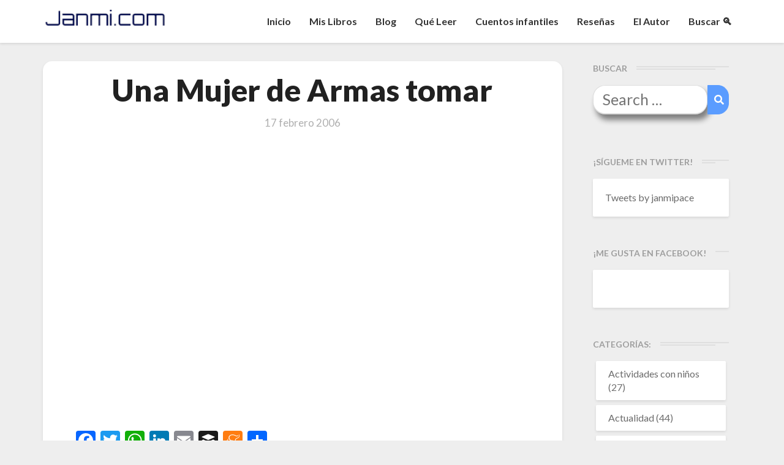

--- FILE ---
content_type: text/html; charset=utf-8
request_url: https://www.google.com/recaptcha/api2/aframe
body_size: 267
content:
<!DOCTYPE HTML><html><head><meta http-equiv="content-type" content="text/html; charset=UTF-8"></head><body><script nonce="VBg88AGKa986ZDDSONoIpQ">/** Anti-fraud and anti-abuse applications only. See google.com/recaptcha */ try{var clients={'sodar':'https://pagead2.googlesyndication.com/pagead/sodar?'};window.addEventListener("message",function(a){try{if(a.source===window.parent){var b=JSON.parse(a.data);var c=clients[b['id']];if(c){var d=document.createElement('img');d.src=c+b['params']+'&rc='+(localStorage.getItem("rc::a")?sessionStorage.getItem("rc::b"):"");window.document.body.appendChild(d);sessionStorage.setItem("rc::e",parseInt(sessionStorage.getItem("rc::e")||0)+1);localStorage.setItem("rc::h",'1768987563022');}}}catch(b){}});window.parent.postMessage("_grecaptcha_ready", "*");}catch(b){}</script></body></html>